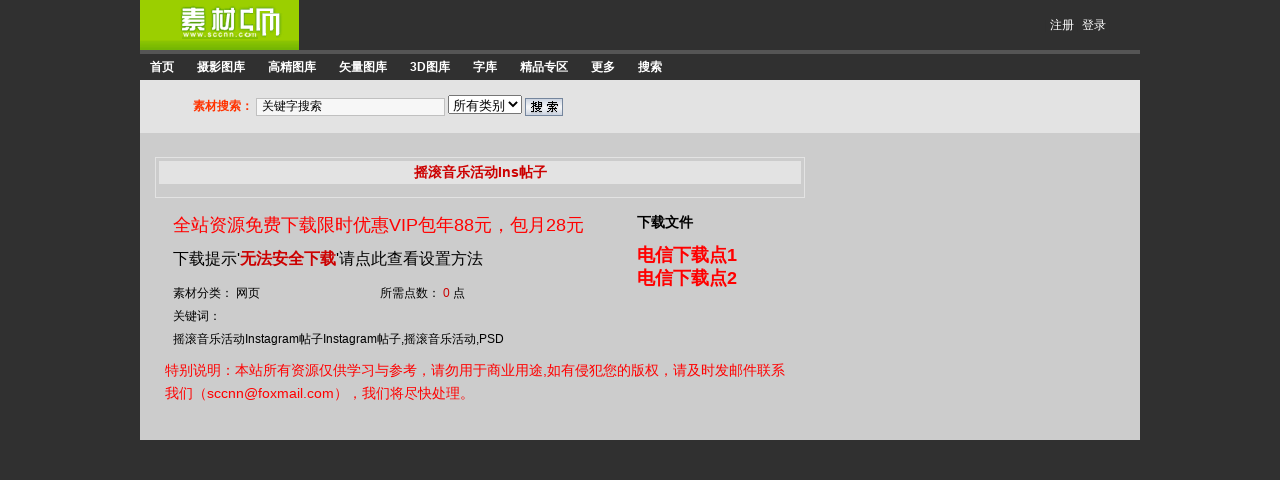

--- FILE ---
content_type: text/html
request_url: http://www.sccnn.com/gaojingtuku/UIjiemiansheji/wangye/20240408-319828.html
body_size: 1985
content:
<!DOCTYPE html PUBLIC "-//W3C//DTD XHTML 1.0 Transitional//EN" "http://www.w3.org/TR/xhtml1/DTD/xhtml1-transitional.dtd">
<html xmlns="http://www.w3.org/1999/xhtml">
<head>
<Title>摇滚音乐活动Ins帖子_素材CNN</Title>
<META NAME="Keywords" CONTENT="摇滚音乐活动Instagram帖子Instagram帖子,摇滚音乐活动,PSD">
<META NAME="Description" CONTENT="摇滚音乐活动Ins帖子">
<Meta Name="Author" Content="WMaple">
<Meta Http-Equiv="Content-Type" Content="Text/Html; Charset=Gb2312">
<Link Rel="StyleSheet" Href="http://www.sccnn.com/Style/Style.Css" Type="Text/Css">
</Head>
<Body bgcolor="#303030" leftmargin="0" topmargin="0">
<!--head--> <div id="Head"> <div class="logo"><a href="http://www.sccnn.com"><img src="http://www.sccnn.com/Images/logo.gif" width="159" height="50" border="0"></a></div><div class="nav"><span>|</span> 
<a href="http://www.sccnn.com/register.asp" target="_blank">注册</a> <span>|</span> 
<a href="http://www.sccnn.com/Land.Asp" target="_blank">登录</a> <span>|</span></div></div><div id="MainNav"> 
<span><a href="http://www.sccnn.com">首页</a></span> <span><a href="http://www.sccnn.com/sheyingtuku">摄影图库</a></span> 
<span><a href="http://www.sccnn.com/gaojingtuku">高精图库</a></span> <span><a href="http://www.sccnn.com/shiliangtuku">矢量图库</a></span> 
<span><a href="http://www.sccnn.com/3Dtuku">3D图库</a></span> <span><a href="http://www.sccnn.com/ziku">字库</a></span> 
<span><a href="http://www.sccnn.com/dianshuqu">精品专区</a></span> <span><a href="http://www.sccnn.com/gengduo/">更多</a></span> 
<span><a href="http://so.sccnn.com">搜索</a></span> </div><div class="search"> <dl> 
<div class="select"> <form name=search action=http://so.sccnn.com/search.asp method=post target="_blank"> 
<input type=hidden value=outcall name=flag> <b>素材搜索：</b> <input style="BORDER-RIGHT: rgb(192,192,192) 1px solid; BORDER-TOP: rgb(192,192,192) 1px solid; FONT-SIZE: 9pt; BORDER-LEFT: rgb(192,192,192) 1px solid; BORDER-BOTTOM: rgb(192,192,192) 1px solid; 
BACKGROUND-COLOR: #f7f7f7"  onFocus="this.value=''" maxlength=30 size=25 value=" 关键字搜索" name=key> 
<select name=GoryTID> <option value='' Selected>所有类别</option> <OPTION VALUE="605">摄影图库</OPTION> 
<option value="1">高精图库 </option> <option value="3">矢量图库</option> <option value="155">3D图库</option> 
<option value="2">字库</option> <option value="226">精品素材</option> <OPTION VALUE="594">更多</OPTION> 
</select> <input id=Image1 title=查询 type=image src="http://www.sccnn.com/images/SEARCH.gif"  align=absMiddle name=Image122 tppabs=""> 
</form></div><div class="other"> <!-- 广告位：整站文字 --> <SCRIPT TYPE="text/javascript" SRC="http://www.sccnn.com/js/key.js"></SCRIPT> 
</div></dl></div><!--head end--> <div id="MainBox" class="BgGray"> <div class="FrameAdd" align=center><!-- 广告位：下载页通栏 --> 
<SCRIPT TYPE="text/javascript" SRC="http://www.sccnn.com/js/hfad.js"></SCRIPT></div><div id="LeftBox"> 
<div class="PhotoDiv"> <h2 class="name">摇滚音乐活动Ins帖子</h2><div align="center"><font color="#CC0000"><img src="http://img.sccnn.com/bimg/341/35908.jpg" border="0" alt="摇滚音乐活动Ins帖子"></font></div></div><div class="TxtDiv"> 
<div class="txt"> <!-- Baidu Button BEGIN --><SCRIPT TYPE="text/javascript" SRC="http://www.sccnn.com/js/fx.js"></SCRIPT><!-- Baidu Button END --> 
<div class="clear"></div><dl> <h3><span>素材分类： 网页</span><span>所需点数： 
<font color="#CC0000">0</font> 点</span></h3><h5>关键词：</h5><p>摇滚音乐活动Instagram帖子Instagram帖子,摇滚音乐活动,PSD</p></dl></div><div class="down"> 
<h5>下载文件</h5><a href="http://dsxyz.sccnn.com/cdtvt/8sc/045/35908-20240408162129.rar" ><font class="hx">电信下载点1</font></a><div id="downbox"></div>
<a href="http://act.sccnn.com/cdtvt/8sc/045/35908-20240408162129.rar" ><font class="hx">电信下载点2</font></a> </div></div><div class="TipDiv">特别说明：本站所有资源仅供学习与参考，请勿用于商业用途,如有侵犯您的版权，请及时发邮件联系我们（sccnn@foxmail.com），我们将尽快处理。</div><div style="margin-bottom:15px;" align=center><!-- 广告位：下载页横幅1 --> 
<SCRIPT TYPE="text/javascript" SRC="http://www.sccnn.com/js/xz01.js"></SCRIPT></div><div style="margin-bottom:15px;" align=center><!-- 推荐 --> 
<script type="text/javascript" src="http://www.sccnn.com/js/tj2.js"></script></div><div class="FramePhoto" align=center></div></div><div id="RightBox"> 
<div style="padding-bottom:10px;" align=center><!-- 广告位：下载页方形1 --> <SCRIPT TYPE="text/javascript" SRC="http://www.sccnn.com/js/xz02.js"></SCRIPT></div><div style="padding-bottom:10px;" align=center><!-- 推荐 --><script type="text/javascript" src="http://www.sccnn.com/js/tj.js"></script></div><div style="padding-bottom:10px;" align=center><!-- 广告位：下载页方形2 --><SCRIPT TYPE="text/javascript" SRC="http://www.sccnn.com/js/xz03.js"></SCRIPT></div></div><div align=center><!-- 广告位：下载页方形3 --> 
<SCRIPT TYPE="text/javascript" SRC="http://www.sccnn.com/js/xz04.js"></SCRIPT></div></div><!--foot--> 
<div id="Foot"> 素材CNN[<span><a href="http://www.sccnn.com">www.<font>sccnn</font>.com</a></span>] 
Copyright(C)2006- All Rights Reserved <!--统计--><SCRIPT TYPE="text/javascript" SRC="http://www.sccnn.com/js/tongji.js"></SCRIPT></div><!--foot end--> 
</body>
</html>

--- FILE ---
content_type: application/x-javascript
request_url: http://www.sccnn.com/js/xz01.js
body_size: 642
content:
document.writeln("<div class=\"_xintjou83bb\"></div>");
document.writeln("<script type=\"text/javascript\">");
document.writeln("    (window.slotbydup = window.slotbydup || []).push({");
document.writeln("        id: \"u6242659\",");
document.writeln("        container: \"_xintjou83bb\",");
document.writeln("        async: true");
document.writeln("    });");
document.writeln("</script>");
document.writeln("<!-- 多条广告如下脚本只需引入一次 -->");
document.writeln("<script type=\"text/javascript\" src=\"//cpro.baidustatic.com/cpro/ui/cm.js\" async=\"async\" defer=\"defer\" >");
document.writeln("</script>");

--- FILE ---
content_type: application/x-javascript
request_url: http://www.sccnn.com/js/tj.js
body_size: 3886
content:
document.writeln("<table width=\'300\' border=\'0\' height=\'250\'> <tr> <td colspan=\'3\'> <div align=\'left\'><font color=\'#CC0000\'><b>热门搜索：</b></font></div></td></tr> ");
document.writeln("<tr> <td width=\'33%\'> <DIV ALIGN=\'LEFT\'><a href=\'http://so.sccnn.com/search/%D6%D0%B9%FA%B7%E7/1.html\'>中国风</a></DIV></td><td WIDTH=\'33%\'> ");
document.writeln("<DIV ALIGN=\'LEFT\'><A HREF=\'http://so.sccnn.com/search/企业文化/1.html\'>企业文化</A></DIV></td><td><DIV ALIGN=\'LEFT\'><A HREF=\'http://so.sccnn.com/search/美女/1.html\'>美女</A></DIV></td></tr> ");
document.writeln("<tr> <td width=\'33%\'> <DIV ALIGN=\'LEFT\'><A HREF=\'http://so.sccnn.com/search/%D1%F9%BB%FA/1.html\'>样机</A></DIV></td><td WIDTH=\'33%\'> ");
document.writeln("<DIV ALIGN=\'LEFT\'><A HREF=\'http://so.sccnn.com/search/双12/1.html\'>双12</A></DIV></td><td><DIV ALIGN=\'LEFT\'><A HREF=\'http://so.sccnn.com/search/APP/1.html\'>APP模板</A></DIV></td></tr> ");
document.writeln("<tr> <td width=\'33%\'> <DIV ALIGN=\'LEFT\'><A HREF=\'http://so.sccnn.com/search/宣传单/1.html\'>宣传单</A></DIV></td><td WIDTH=\'33%\'> ");
document.writeln("<DIV ALIGN=\'LEFT\'><A HREF=\'http://so.sccnn.com/search/%BB%AD%B2%E1/\'>画册</A></DIV></td><td><DIV ALIGN=\'LEFT\'><A HREF=\'http://so.sccnn.com/search/%B2%E5%BB%AD/1.html\'>插画</A></DIV></td></tr> ");
document.writeln("<tr> <td width=\'33%\'> <DIV ALIGN=\'LEFT\'><A HREF=\'http://so.sccnn.com/search/%C3%FB%C6%AC/\'>名片卡片</A></DIV></td><td WIDTH=\'33%\'> ");
document.writeln("<DIV ALIGN=\'LEFT\'><A HREF=\"http://www.pstxg.com/daohang/zt/\" TARGET=\"_blank\">免费商用字体</A></DIV></td><td><DIV ALIGN=\'LEFT\'><A HREF=\'http://so.sccnn.com/search/秋季/1.html\'>秋季</A></DIV></td></tr> ");
document.writeln("<tr> <td width=\'33%\' height=\'24\'> <DIV ALIGN=\'LEFT\'><A HREF=\'http://so.sccnn.com/search/PS%B6%AF%D7%F7/1.html\'>PS动作</A></DIV></td><td height=\'24\' WIDTH=\'33%\'> ");
document.writeln("<DIV ALIGN=\'LEFT\'><a href=\'http://so.sccnn.com/search/%B5%D8%B2%FA/1.html\'>地产</a></DIV></td><td height=\'24\'><DIV ALIGN=\'LEFT\'><A HREF=\'http://so.sccnn.com/search/%BC%F2%C0%FA/1.html\'>简历</A></DIV></td></tr> ");
document.writeln("<tr> <td width=\'33%\'> <DIV ALIGN=\'LEFT\'><a href=\'http://so.sccnn.com/search/%BB%AF%D7%B1%C6%B7/1.html\'>化妆品</a></DIV></td><td WIDTH=\'33%\'> ");
document.writeln("<DIV ALIGN=\'LEFT\'><a href=\'http://so.sccnn.com/search/%C2%C3%D3%CE/1.html\'>旅游</a></DIV></td><td><DIV ALIGN=\'LEFT\'><A HREF=\'http://so.sccnn.com/search/水墨/1.html\'>水墨</A></DIV></td></tr> ");
document.writeln("<tr> <td width=\'33%\'> <DIV ALIGN=\'LEFT\'><a href=\'http://so.sccnn.com/search/%D5%D0%C6%B8/1.html\'>招聘</a></DIV></td><td WIDTH=\'33%\'> ");
document.writeln("<DIV ALIGN=\'LEFT\'><a href=\'http://so.sccnn.com/search/%B4%D9%CF%FA/1.html\'>促销</a></DIV></td><td><DIV ALIGN=\'LEFT\'><A HREF=\'http://so.sccnn.com/search/冠状病毒/1.html\'>冠状病毒</A></DIV></td></tr> ");
document.writeln("<tr> <td width=\'33%\'> <DIV ALIGN=\'LEFT\'><a href=\'http://so.sccnn.com/search/%CC%D4%B1%A6%B1%EA%C7%A9/1.html\'>淘宝标签 ");
document.writeln("</a></DIV></td><td WIDTH=\'33%\'> <DIV ALIGN=\'LEFT\'><A HREF=\'http://so.sccnn.com/search/H5/1.html\'>H5模板</A></DIV></td><td><DIV ALIGN=\'LEFT\'><A HREF=\'http://so.sccnn.com/search/%D0%C2%C6%B7%C9%CF%CA%D0/1.html\'>新品上市</A></DIV></td></tr><tr><td><A HREF=\"http://www.pstxg.com/daohang/pmsjyjxz/\" TARGET=\"_blank\">Photoshop下载</A> ");
document.writeln("<A HREF=\"http://www.pstxg.com/daohang/uisjyjxz/\" TARGET=\"_blank\"> </A></td><td><A HREF=\"http://www.pstxg.com/daohang/uisjyjxz/\" TARGET=\"_blank\">Sketch下载</A></td><td><A HREF=\"http://www.pstxg.com/daohang/tk/\" TARGET=\"_blank\">免费商用图库</A></td></tr> ");
document.writeln("</table>");

--- FILE ---
content_type: application/x-javascript
request_url: http://www.sccnn.com/js/b07.js
body_size: 6548
content:
document.writeln("<TABLE WIDTH=\"640\" BORDER=\"0\"><TR><TD WIDTH=\"25%\"><TABLE WIDTH=\"128\" BORDER=\"0\" CELLPADDING=\"2\" CELLSPACING=\"0\" ALIGN=\"center\"><TR><TD HEIGHT=130><DIV ALIGN=\"center\"><A HREF=\"http://www.sccnn.com/dianshuqu/yuansuchahua/20210530-279916.html\" TARGET=\"_blank\"><IMG SRC=\"http://img.sccnn.com/simg/342/19905.jpg\"  BORDER=0 ALT=\"美学艺术Logo标志插画\"></A></DIV></TD></TR><TR><TD><DIV ALIGN=center><A HREF=\"http://www.sccnn.com/dianshuqu/yuansuchahua/20210530-279916.html\" TARGET=\"_blank\">美学艺术Logo标志插画</A></DIV></TD></TR></TABLE></TD><TD WIDTH=\"25%\"><TABLE WIDTH=\"128\" BORDER=\"0\" CELLPADDING=\"2\" CELLSPACING=\"0\" ALIGN=\"center\"><TR><TD HEIGHT=130><DIV ALIGN=\"center\"><A HREF=\"http://www.sccnn.com/dianshuqu/yangji/20210530-279914.html\" TARGET=\"_blank\"><IMG SRC=\"http://img.sccnn.com/simg/342/19903.jpg\"  BORDER=0 ALT=\"服装吊牌样机\"></A></DIV></TD></TR><TR><TD><DIV ALIGN=center><A HREF=\"http://www.sccnn.com/dianshuqu/yangji/20210530-279914.html\" TARGET=\"_blank\">服装吊牌样机</A></DIV></TD></TR></TABLE></TD><TD WIDTH=\"25%\"><TABLE WIDTH=\"128\" BORDER=\"0\" CELLPADDING=\"2\" CELLSPACING=\"0\" ALIGN=\"center\"><TR><TD HEIGHT=130><DIV ALIGN=\"center\"><A HREF=\"http://www.sccnn.com/dianshuqu/yuansuchahua/20210530-279907.html\" TARGET=\"_blank\"><IMG SRC=\"http://img.sccnn.com/simg/342/19896.jpg\"  BORDER=0 ALT=\"潮酷动漫头像插画\"></A></DIV></TD></TR><TR><TD><DIV ALIGN=center><A HREF=\"http://www.sccnn.com/dianshuqu/yuansuchahua/20210530-279907.html\" TARGET=\"_blank\">潮酷动漫头像插画</A></DIV></TD></TR></TABLE></TD><TD WIDTH=\"25%\"><TABLE WIDTH=\"128\" BORDER=\"0\" CELLPADDING=\"2\" CELLSPACING=\"0\" ALIGN=\"center\"><TR><TD HEIGHT=130><DIV ALIGN=\"center\"><A HREF=\"http://www.sccnn.com/dianshuqu/beijingwenli/20210530-279882.html\" TARGET=\"_blank\"><IMG SRC=\"http://img.sccnn.com/simg/342/19892.jpg\"  BORDER=0 ALT=\"径向放射状图案背景\"></A></DIV></TD></TR><TR><TD><DIV ALIGN=center><A HREF=\"http://www.sccnn.com/dianshuqu/beijingwenli/20210530-279882.html\" TARGET=\"_blank\">径向放射状图案背景</A></DIV></TD></TR></TABLE></TD></TR><TR><TD WIDTH=\"25%\"><TABLE WIDTH=\"128\" BORDER=\"0\" CELLPADDING=\"2\" CELLSPACING=\"0\" ALIGN=\"center\"><TR><TD HEIGHT=130><DIV ALIGN=\"center\"><A HREF=\"http://www.sccnn.com/dianshuqu/yuansuchahua/20210530-279879.html\" TARGET=\"_blank\"><IMG SRC=\"http://img.sccnn.com/simg/342/19889.jpg\"  BORDER=0 ALT=\"玫瑰金手绘树叶花朵剪贴画\"></A></DIV></TD></TR><TR><TD><DIV ALIGN=center><A HREF=\"http://www.sccnn.com/dianshuqu/yuansuchahua/20210530-279879.html\" TARGET=\"_blank\">玫瑰金手绘树叶花朵剪贴画</A></DIV></TD></TR></TABLE></TD><TD WIDTH=\"25%\"><TABLE WIDTH=\"128\" BORDER=\"0\" CELLPADDING=\"2\" CELLSPACING=\"0\" ALIGN=\"center\"><TR><TD HEIGHT=130><DIV ALIGN=\"center\"><A HREF=\"http://www.sccnn.com/dianshuqu/yangji/20210530-279876.html\" TARGET=\"_blank\"><IMG SRC=\"http://img.sccnn.com/simg/342/19886.jpg\"  BORDER=0 ALT=\"马桶清洁剂瓶样机\"></A></DIV></TD></TR><TR><TD><DIV ALIGN=center><A HREF=\"http://www.sccnn.com/dianshuqu/yangji/20210530-279876.html\" TARGET=\"_blank\">马桶清洁剂瓶样机</A></DIV></TD></TR></TABLE></TD><TD WIDTH=\"25%\"><TABLE WIDTH=\"128\" BORDER=\"0\" CELLPADDING=\"2\" CELLSPACING=\"0\" ALIGN=\"center\"><TR><TD HEIGHT=130><DIV ALIGN=\"center\"><A HREF=\"http://www.sccnn.com/dianshuqu/yangji/20210530-279875.html\" TARGET=\"_blank\"><IMG SRC=\"http://img.sccnn.com/simg/342/19885.jpg\"  BORDER=0 ALT=\"洗手液挤压塑料瓶样机\"></A></DIV></TD></TR><TR><TD><DIV ALIGN=center><A HREF=\"http://www.sccnn.com/dianshuqu/yangji/20210530-279875.html\" TARGET=\"_blank\">洗手液挤压塑料瓶样机</A></DIV></TD></TR></TABLE></TD><TD WIDTH=\"25%\"><TABLE WIDTH=\"128\" BORDER=\"0\" CELLPADDING=\"2\" CELLSPACING=\"0\" ALIGN=\"center\"><TR><TD HEIGHT=130><DIV ALIGN=\"center\"><A HREF=\"http://www.sccnn.com/dianshuqu/yuansuchahua/20210529-279848.html\" TARGET=\"_blank\"><IMG SRC=\"http://img.sccnn.com/simg/342/19878.jpg\"  BORDER=0 ALT=\"浪漫独角兽水彩插画\"></A></DIV></TD></TR><TR><TD><DIV ALIGN=center><A HREF=\"http://www.sccnn.com/dianshuqu/yuansuchahua/20210529-279848.html\" TARGET=\"_blank\">浪漫独角兽水彩插画</A></DIV></TD></TR></TABLE></TD></TR><TR><TD WIDTH=\"25%\"><TABLE WIDTH=\"128\" BORDER=\"0\" CELLPADDING=\"2\" CELLSPACING=\"0\" ALIGN=\"center\"><TR><TD HEIGHT=130><DIV ALIGN=\"center\"><A HREF=\"http://www.sccnn.com/dianshuqu/haibaochuandan/hanfeng/20210529-279835.html\" TARGET=\"_blank\"><IMG SRC=\"http://img.sccnn.com/simg/342/19865.jpg\"  BORDER=0 ALT=\"医学视觉海报\"></A></DIV></TD></TR><TR><TD><DIV ALIGN=center><A HREF=\"http://www.sccnn.com/dianshuqu/haibaochuandan/hanfeng/20210529-279835.html\" TARGET=\"_blank\">医学视觉海报</A></DIV></TD></TR></TABLE></TD><TD WIDTH=\"25%\"><TABLE WIDTH=\"128\" BORDER=\"0\" CELLPADDING=\"2\" CELLSPACING=\"0\" ALIGN=\"center\"><TR><TD HEIGHT=130><DIV ALIGN=\"center\"><A HREF=\"http://www.sccnn.com/dianshuqu/yangji/20210529-279838.html\" TARGET=\"_blank\"><IMG SRC=\"http://img.sccnn.com/simg/342/19868.jpg\"  BORDER=0 ALT=\"A4五折页小册子样机\"></A></DIV></TD></TR><TR><TD><DIV ALIGN=center><A HREF=\"http://www.sccnn.com/dianshuqu/yangji/20210529-279838.html\" TARGET=\"_blank\">A4五折页小册子样机</A></DIV></TD></TR></TABLE></TD><TD WIDTH=\"25%\"><TABLE WIDTH=\"128\" BORDER=\"0\" CELLPADDING=\"2\" CELLSPACING=\"0\" ALIGN=\"center\"><TR><TD HEIGHT=130><DIV ALIGN=\"center\"><A HREF=\"http://www.sccnn.com/dianshuqu/PPT/20210529-279849.html\" TARGET=\"_blank\"><IMG SRC=\"http://img.sccnn.com/simg/342/19879.jpg\"  BORDER=0 ALT=\"品牌指南ppt模板\"></A></DIV></TD></TR><TR><TD><DIV ALIGN=center><A HREF=\"http://www.sccnn.com/dianshuqu/PPT/20210529-279849.html\" TARGET=\"_blank\">品牌指南ppt模板</A></DIV></TD></TR></TABLE></TD><TD WIDTH=\"25%\"><DIV ALIGN=\"CENTER\"><TABLE WIDTH=\"128\" BORDER=\"0\" CELLPADDING=\"2\" CELLSPACING=\"0\" ALIGN=\"center\"><TR><TD HEIGHT=130><DIV ALIGN=\"center\"><A HREF=\"http://www.sccnn.com/dianshuqu/wangyeUI/20210529-279846.html\" TARGET=\"_blank\"><IMG SRC=\"http://img.sccnn.com/simg/342/19876.jpg\"  BORDER=0 ALT=\"爱心献血主题图标\"></A></DIV></TD></TR><TR><TD><DIV ALIGN=center><A HREF=\"http://www.sccnn.com/dianshuqu/wangyeUI/20210529-279846.html\" TARGET=\"_blank\">爱心献血主题图标</A></DIV></TD></TR></TABLE><B></B></DIV></TD></TR></TABLE> ");
document.writeln("");

--- FILE ---
content_type: application/x-javascript
request_url: http://www.sccnn.com/js/key.js
body_size: 750
content:
document.writeln("<script type=\"text/javascript\" src=\"//cpro.baidustatic.com/cpro/ui/c.js\" async=\"async\" defer=\"defer\" >");
document.writeln("</script>");
document.writeln("<script type=\"text/javascript\">");
document.writeln("        (function() {");
document.writeln("            var s = \"_\" + Math.random().toString(36).slice(2);");
document.writeln("            document.write(\'<div style=\"\" id=\"\' + s + \'\"></div>\');");
document.writeln("            (window.slotbydup = window.slotbydup || []).push({");
document.writeln("                id: \"u2326302\",");
document.writeln("                container: s");
document.writeln("            });");
document.writeln("        })();");
document.writeln("</script>");
